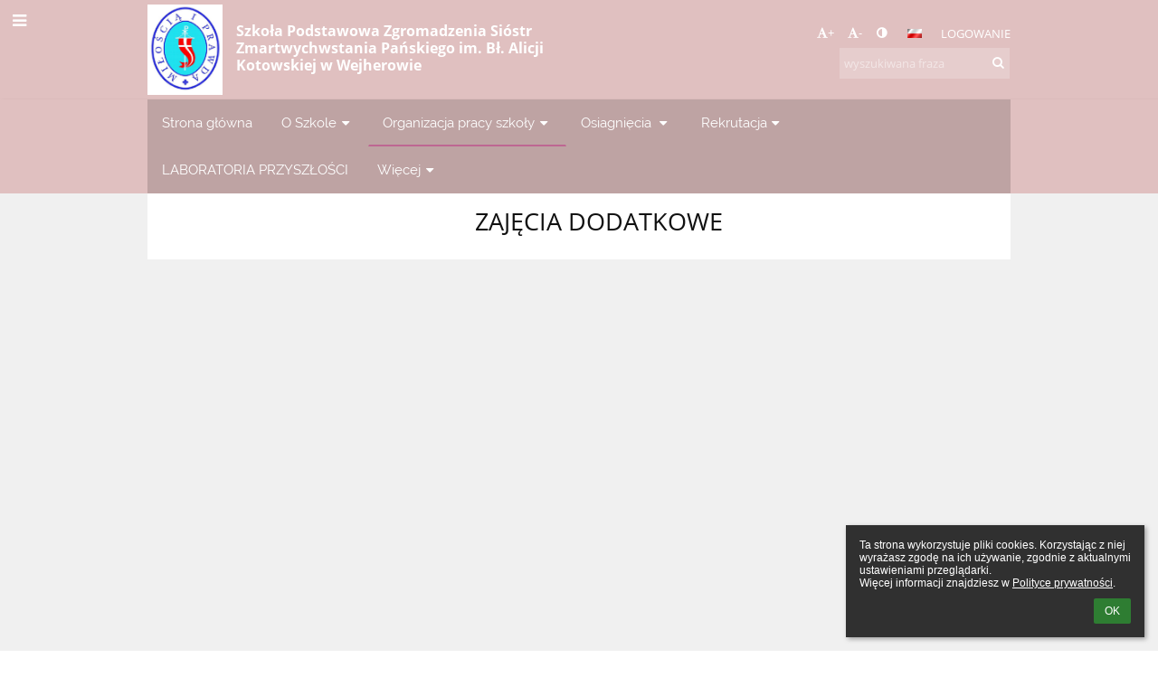

--- FILE ---
content_type: text/html; charset=utf-8
request_url: https://szkolazmartwychwstanek.edupage.org/a/zajecia-dodatkowe
body_size: 10188
content:
<!DOCTYPE html>		
			<!--[if lte IE 8]>              <html class="ie8 no-js" lang="pl">     <![endif]-->
			<!--[if IE 9]>					<html class="ie9 no-js" lang="pl">     <![endif]-->
			<!--[if (gt IE 9)|!(IE)]><!-->	<html class="not-ie no-js " lang="pl">  <!--<![endif]-->
			<head>				
						<meta http-equiv="content-type" content="text/html; charset=utf-8">
		<link rel="alternate" type="application/rss+xml" title="RSS" href="/rss/news">
		<link rel="shortcut icon" href="/global/pics/favicon.ico">
		<title>Zajęcia&nbsp;dodatkowe - Tekstowa podstrona | Szkoła Podstawowa Zgromadzenia Sióstr Zmartwychwstania Pańskiego im. bł. Alicji Kotowskiej w Wejherowie</title>		
										
				<!-- @edupage71  szkolazmartwychwstanek-->
				
				<link rel="stylesheet" href="/global/pics/css/font-awesome.min.css?v=2e1ba4">
				<link rel="stylesheet" type="text/css" href="/global/pics/css/jquery-ui-1.12.1.css?v=77ad17" />
				<link rel="stylesheet" type="text/css" href="/global/pics/css/edupageDefault.css?v=58f8af"/>	
											
				<script type="text/javascript" src="/global/pics/js/jquery/jquery-3.7.1.min.js?v=20130325"></script>							
			<script type="text/javascript" src="/global/pics/js/jquery/jquery-migrate-3.5.0.min.js?v=20130325"></script>
							<script type="text/javascript" src="/global/pics/js/jquery/jquery-ui-1.12.1.min.js"></script>					<script type="text/javascript" src="/langs/pics/js/lang_pl.js?v=3dd838"></script>
					
				<script src="/global/pics/js/edubarUtils.js?v=af3be9" type="text/javascript"></script>	
										
						<meta name="viewport" content="width=device-width" />
		<meta name="referrer" content="origin">
		<link rel="stylesheet" href="/skin/pics/css/layoutDefault.css?v=c791e6"><link rel="stylesheet" href="/elearn/pics/skin/css/text11_0.css?v=93e3e2" id="cssFor_text11"><link rel="stylesheet" href="/elearn/pics/skin/css/skin.css?v=0803cf" id="cssFor_skin"><style type="text/css" id="mainCssStyle">
				</style>
		
		<script type="text/javascript" src="/skin/pics/js/skinResponsiveScripts.js?v=8a5495"></script><link href="/global/pics/gfonts/Open_Sans/font.css?v=609110" type="text/css" rel="stylesheet"/><link href="/global/pics/gfonts/Raleway/font.css?v=b889dc" type="text/css" rel="stylesheet"/><link href="/global/pics/gfonts/Roboto/font.css?v=b9f210" type="text/css" rel="stylesheet"/>		<style type="text/css">
			.g_skincolors .asc-dt th, .g_skincolors .asc-dt th a {
				background-color: #a02060;
				color: #111111;
			}
			.g_skincolors .asc-dt table tr.rec:nth-child(even) {
				background-color: #ffebf5;
				color: #111111;
			}
			
			.g_skincolors .asc-dt table tr.rec:nth-child(odd) {
				background-color: #ffd7eb;
				color: #111111;
			}
			.g_skincolors table.asc-timetable caption {
				color: #111111;
			}
		</style>
		<link rel="stylesheet" type="text/css" href="/global/pics/css/asc.css?dummy=69780e"><link rel="stylesheet" type="text/css" href="/agenda/pics/css/agenda.css?dummy=8c075d">		<script type="text/javascript">
		if (!String.prototype.includes) {
			document.write('<script type="text/javascript" src="/asc/pics/old-browser-polyfill.js?dummy=d6dcf3"><'+'/script>');
		}
		var ASC=ASC||{};ASC.req_props={"edupage":"szkolazmartwychwstanek","lang":"pl","school_name":"Szkoła Podstawowa Zgromadzenia Sióstr Zmartwychwstania Pańskiego im. bł. Alicji Kotowskiej w Wejherowie","school_country":"pl","school_state":"","schoolyear_turnover":"08-01","year_auto":2025,"year_auto_date":"2026-01-21",
"custom_turnover":[],"firstDayOfWeek":1,
"weekendDays":[0,
6],"timezone":"Europe/Warsaw","sort_name_col":"LSF",
"dtFormats":{"date":"dd.mm.yy","time":"24"},"jsmodulemode":"bundled","loggedUser":"",
"loggedUserRights":[]};ASC.bundle_v="9a7592";ASC.edupage="szkolazmartwychwstanek";
ASC.server="edupage71";
ASC.school_name="Szkoła Podstawowa Zgromadzenia Sióstr Zmartwychwstania Pańskiego im. bł. Alicji Kotowskiej w Wejherowie";
ASC.lang="pl";
ASC.school_country="pl";
ASC.schoolyear_turnover="08-01";
ASC.sort_name_col="LSF";
ASC.browser="chrome";
ASC.gsechash="00000000";
ASC.firstDayOfWeek=1;
ASC.rtl=function(ltr, rtl){return ltr;};ASC.timezone_isWeekend_day=function(d) {switch(d){case 0:return true;case 6:return true;}return false;};ASC.timezone_firstDayOfWeek=function(){return 1;};		</script>		
					<script type="text/javascript" src="/global/pics/js/bundles/bundle_main.min.js?dummy=14a8ae"></script>
					<script type="text/javascript">
				$j.holdReady(true);
				ASC.requireAsync('/asc/edurequest.js').then(function(){$j.holdReady(false)});
			</script>
									
			</head>		
			<body id="docbody" class="   " data-isLoginSkin="0" data-m="text/text11">
			<div class="topDiv"><div class="edubarMainSkin nowmaxL"><div class="skgd composite sgmain" data-sgid="skin_main" id="skin_main"  data-templateid="skin" data-randid="skin_main-39315">			<ul class="skip-links">
									<li><a href="#skin_FixedHeader_1">Górne menu</a></li>
													<li><a href="#skin_PageContent_2">Zawartość</a></li>
													<li><a href="#skin_Login_2">Logowanie</a></li>
													<li><a href="#skin_LegalInfo_2">Stopka</a></li>
						
			</ul>
			<div class="skgd composite" data-sgid="skin_Div_1" id="skin_Div_1" ><div class="skgd composite" data-sgid="skin_Div_2" id="skin_Div_2" ><div class="skgd composite skgdContainer" data-sgid="skin_Container_2" id="skin_Container_2" ><section class="skgd composite skgdSection visualEdit inlineEditable sgsp" data-sgid="skin_Section_1" id="skin_Section_1" ><ul class="skgd composite fbox responsive" data-sgid="skin_BoxF_1" id="skin_BoxF_1" ><li style="flex:auto 1 1;"  class="compositeInner"><div class="skgd composite" data-sgid="skin_Div_3" id="skin_Div_3" ><a class="skgd composite ihoverable" data-sgid="skin_Link_1" id="skin_Link_1"  href="/"><ul class="skgd composite fbox responsive" data-sgid="skin_BoxF_2" id="skin_BoxF_2" ><li style="flex:auto 0 0;"  class="compositeInner"><img class="skgd skgdLogoImg" data-sgid="skin_Logo_1" id="skin_Logo_1"  src="//cloudt.edupage.org/cloud?z%3APByj4g8DFMSNAQ7LF%2B%2BMS6I9qazce6pEg32DUnO5QO%2BZLBVyNyZ9wb3WnLda9qQjElp55%2B8Olg96RIasj8nd6KBk%2BSQYIZSJMO8n9Z6meyesz0DgIirAislMkLaCweKI" alt="Strona domowa" onerror="this.style.display='none'"></li><li style="flex:auto 1 1;"  class="compositeInner"><div class="skgd composite" data-sgid="skin_Div_4" id="skin_Div_4" ><span class="skgd skgdLogoText" data-sgid="skin_LogoText_1" id="skin_LogoText_1" ><span style="font-size:67%;line-height: 120%;display:inline-block;">Szkoła Podstawowa Zgromadzenia Sióstr Zmartwychwstania Pańskiego im. Bł. Alicji Kotowskiej w Wejherowie</span></span></div></li></ul></a></div></li><li style="flex:200px  1 1;"  class="compositeInner"><div class="skgd composite" data-sgid="skin_Div_5" id="skin_Div_5" ><div class="skgd composite" data-sgid="skin_Div_6" id="skin_Div_6" ><div class="skgd skgdLangChooser" data-sgid="skin_LangChooser_1" id="skin_LangChooser_1" >		
			<a title="Wybór języka: Polski (Polish)" class="selectedLang langChooserMenuBtn" role="button" tabindex="0" data-langs="[{&quot;id&quot;:&quot;pl&quot;,&quot;name&quot;:&quot;Polski (Polish)&quot;,&quot;icon&quot;:&quot;\/langs\/pics\/pl.gif?v=3&quot;,&quot;url&quot;:&quot;\/?lang=pl&quot;},{&quot;id&quot;:&quot;en&quot;,&quot;name&quot;:&quot;English&quot;,&quot;icon&quot;:&quot;\/langs\/pics\/en.gif?v=3&quot;,&quot;url&quot;:&quot;\/?lang=en&quot;},{&quot;id&quot;:&quot;de&quot;,&quot;name&quot;:&quot;Deutsch&quot;,&quot;icon&quot;:&quot;\/langs\/pics\/de.gif?v=3&quot;,&quot;url&quot;:&quot;\/?lang=de&quot;},{&quot;id&quot;:&quot;es&quot;,&quot;name&quot;:&quot;Spanish&quot;,&quot;icon&quot;:&quot;\/langs\/pics\/es.gif?v=3&quot;,&quot;url&quot;:&quot;\/?lang=es&quot;}]">
				<span style="background: url('//static.edupage.org/langs/pics/flags.png?v=830941') -48px -100px no-repeat;">
				</span>
				<span class="skgd-eyes-hidden">Polski (Polish)</span>
			</a>
							<div class="skgdMainFontSizes">
					<a class="skgdChangeFontSize" data-change="1" title="Zwiększ rozmiar tekstu" tabindex="0" role="button"><i class="fa  fa-font" aria-label="Zwiększ rozmiar tekstu"></i>+</a>
					<a class="skgdChangeFontSize" data-change="-1" title="Zmniejsz rozmiar tekstu" tabindex="0" role="button"><i class="fa  fa-font" aria-label="Zmniejsz rozmiar tekstu"></i>-</a>

					<a class="skgdChangeFontSize" data-change="contrast" title="Zwiększenie kontrastu" tabindex="0" role="button"><i class="fa fa-adjust" aria-label="Zwiększenie kontrastu"></i></a>
				</div>
				</div><a class="skgd composite ihoverable" data-sgid="skin_Link_2" id="skin_Link_2"  href="/login/">Logowanie</a></div><div class="skgd skgdSearchbox" data-sgid="skin_Searchbox_1" id="skin_Searchbox_1" >		<form action="//szkolazmartwychwstanek.edupage.org/search/" method="get">
			<input type="text" name="q" value="" class="skgdSearchInput" placeholder="wyszukiwana fraza" title="wyszukiwana fraza" aria-label="wyszukiwana fraza"><button type="submit" class="skgdSearchButton" title="Szukaj"><i class="fa fa-fw fa-search" aria-label="Szukaj"></i></button>
				<input type="hidden" name="cx" value="007363575946410195037:6gnn9e1l7ae">
    <input type="hidden" name="cof" value="FORID:11">
    		</form>
		</div></div></li></ul></section></div></div><ul class="skgd composite" data-sgid="skin_BoxV_1" id="skin_BoxV_1" ><li class="compositeInner"><header class="skgd composite skgdFixedHeader fixedRight" data-sgid="skin_FixedHeader_1" id="skin_FixedHeader_1" ><div class="skgd composite skgdContainer" data-sgid="skin_Container_3" id="skin_Container_3" ><section class="skgd composite skgdSection visualEdit inlineEditable sgsp" data-sgid="skin_Section_4" id="skin_Section_4" ><div class="skgd composite" data-sgid="skin_Div_7" id="skin_Div_7" ><a class="skgd composite ihoverable" data-sgid="skin_Link_5" id="skin_Link_5"  href="/"><ul class="skgd composite fbox responsive" data-sgid="skin_BoxF_3" id="skin_BoxF_3" ><li style="flex:auto 0 0;"  class="compositeInner"><img class="skgd skgdLogoImg" data-sgid="skin_Logo_2" id="skin_Logo_2"  src="//cloudt.edupage.org/cloud?z%3APByj4g8DFMSNAQ7LF%2B%2BMS6I9qazce6pEg32DUnO5QO%2BZLBVyNyZ9wb3WnLda9qQjElp55%2B8Olg96RIasj8nd6KBk%2BSQYIZSJMO8n9Z6meyesz0DgIirAislMkLaCweKI" alt="Strona domowa" onerror="this.style.display='none'"></li><li style="flex:auto 1 1;"  class="compositeInner"><div class="skgd composite" data-sgid="skin_Div_8" id="skin_Div_8" ><span class="skgd skgdLogoText" data-sgid="skin_LogoText_2" id="skin_LogoText_2" ><span style="font-size:100%;line-height: 120%;display:inline-block;">Szkoła Podstawowa Zgromadzenia Sióstr Zmartwychwstania Pańskiego im. Bł. Alicji Kotowskiej w Wejherowie</span></span></div></li></ul></a></div><nav class="skgd menub horizontal side-menu-left" data-sgid="skin_MenuB_1" id="skin_MenuB_1" ><div class="skgdMiniMenu"><ul class="level0"><li class="skgdMenuItem skgdTopMenuItem skgdMiniMenuItem"><a class="skgdMenuItemLink skgdMiniMenuLink" aria-label="Pokaż menu" role="button" title="Pokaż menu" tabindex="0"><i class="fa fa-bars fa-fw" aria-hidden="true"></i></a></li></ul></div><a class="skgdSideMenuOpenBtn" aria-label="Pokaż menu" title="Pokaż menu" tabindex="0"  role="button"><i class="fa fa-bars fa-fw" aria-hidden="true"></i></a><ul class="level0 skgdFullMenu"><li class="skgdMenuItem skgdTopMenuItem"><a class="skgdMenuItemLink"  tabindex="0" role="button" href="/?">Strona główna</a></li><li class="skgdMenuItem skgdTopMenuItem hasSubmenu"><a class="skgdMenuItemLink"  tabindex="0" role="button" aria-expanded="false" aria-controls="skin_MenuB_1_sm1" >O Szkole<i class="fa fa-caret-down fa-fw" aria-label="This item has submenu" role="img"></i></a><div class="skgdSubmenuDiv skgdSubmenuDiv2" id="skin_MenuB_1_sm1"><div class="submenuContent withImage modCount3"><ul class="level1 modCount3"><li class="skgdSubmenuItem"><a class="skgdSubmenuItemLink skgdSubmenuTitle " role="button"><span class="fn">Organy i kadra szkoły</span></a><ul class="level2 modCount2"><li class="skgdSubmenuItem"><a class="skgdSubmenuItemLink withIcon" href="/a/dyrekcja-szkoly"><i class="fa fa-caret-right fa-fw" aria-hidden="true" role="img"></i><span class="fn">Dyrekcja Szkoły</span></a></li><li class="skgdSubmenuItem"><a class="skgdSubmenuItemLink withIcon" href="/a/kadra-szkoly"><i class="fa fa-caret-right fa-fw" aria-hidden="true" role="img"></i><span class="fn">Kadra Szkoły</span></a></li></ul></li><li class="skgdSubmenuItem"><a class="skgdSubmenuItemLink skgdSubmenuTitle " role="button"><span class="fn">Poznaj naszą Szkołę</span></a><ul class="level2 modCount3"><li class="skgdSubmenuItem"><a class="skgdSubmenuItemLink withIcon" href="/a/historia-szkoly"><i class="fa fa-caret-right fa-fw" aria-hidden="true" role="img"></i><span class="fn">Historia Szkoły</span></a></li><li class="skgdSubmenuItem"><a class="skgdSubmenuItemLink withIcon" href="https://view.genial.ly/603d0a11356d250d0d7c1419/interactive-content-spacer-po-szkole?fbclid=IwAR36fR_H7XB361ohVxi_EiuHu_e1jj5-5rk6r0YxbqzrMnw6ttoguCFUz7c" target="_blank"><i class="fa fa-caret-right fa-fw" aria-hidden="true" role="img"></i><span class="fn">Wirtualny &quot;spacer po szkole&quot;</span></a></li><li class="skgdSubmenuItem"><a class="skgdSubmenuItemLink withIcon" href="https://view.genial.ly/602ae097b117400d261e7721/interactive-content-dzien-otwarty-sp-siostr-zmartwychwstanek-w-wejherowie?fbclid=IwAR0yuOpioxb9huNZffUDTJgd-BWXDJPdhPZc6sv03K-LViNCnz4-c72n3io" target="_blank"><i class="fa fa-caret-right fa-fw" aria-hidden="true" role="img"></i><span class="fn">Plakat interaktywny</span></a></li></ul></li><li class="skgdSubmenuItem"><a class="skgdSubmenuItemLink skgdSubmenuTitle " role="button"><span class="fn">Patron Szkoły</span></a><ul class="level2 modCount4"><li class="skgdSubmenuItem"><a class="skgdSubmenuItemLink withIcon" href="/a/bl-alicja-kotowska"><i class="fa fa-caret-right fa-fw" aria-hidden="true" role="img"></i><span class="fn">Bł. Alicja Kotowska</span></a></li><li class="skgdSubmenuItem"><a class="skgdSubmenuItemLink withIcon" href="/a/hymn-szkoly"><i class="fa fa-caret-right fa-fw" aria-hidden="true" role="img"></i><span class="fn">Hymn szkoły</span></a></li><li class="skgdSubmenuItem"><a class="skgdSubmenuItemLink withIcon" href="/a/izba-pamieci"><i class="fa fa-caret-right fa-fw" aria-hidden="true" role="img"></i><span class="fn">Izba Pamięci</span></a></li><li class="skgdSubmenuItem"><a class="skgdSubmenuItemLink withIcon" href="/a/jubileuszowy-rok-bl-alicji-kotowskiej-cr"><i class="fa fa-caret-right fa-fw" aria-hidden="true" role="img"></i><span class="fn">JUBILEUSZOWY ROK BŁ. ALICJI KOTOWSKIEJ CR</span></a></li></ul></li></ul></div><div class="submenuImage"><img src="/global/pics/skins/slide/thumbs/fill320x320trslide102.jpg" alt="" aria-hidden="true"></div><div style="clear:both"></div></div></li><li class="skgdMenuItem skgdTopMenuItem selected hasSubmenu"><a class="skgdMenuItemLink"  tabindex="0" role="button" aria-expanded="false" aria-controls="skin_MenuB_1_sm2" >Organizacja pracy szkoły<i class="fa fa-caret-down fa-fw" aria-label="This item has submenu" role="img"></i></a><div class="skgdSubmenuDiv skgdSubmenuDiv2" id="skin_MenuB_1_sm2"><div class="submenuContent modCount6"><ul class="level1 modCount6"><li class="skgdSubmenuItem"><a class="skgdSubmenuItemLink skgdSubmenuTitle " role="button"><span class="fn">Rozkład zajęć</span></a><ul class="level2 modCount3"><li class="skgdSubmenuItem"><a class="skgdSubmenuItemLink withIcon" href="/a/rozklad-zajec-1"><i class="fa fa-caret-right fa-fw" aria-hidden="true" role="img"></i><span class="fn">Rozkład zajęć</span></a></li><li class="skgdSubmenuItem selected"><a class="skgdSubmenuItemLink withIcon" href="/a/zajecia-dodatkowe"><i class="fa fa-caret-right fa-fw" aria-hidden="true" role="img"></i><span class="fn">Zajęcia dodatkowe</span></a></li><li class="skgdSubmenuItem"><a class="skgdSubmenuItemLink withIcon" href="/a/dzwonki"><i class="fa fa-caret-right fa-fw" aria-hidden="true" role="img"></i><span class="fn">Dzwonki</span></a></li></ul></li><li class="skgdSubmenuItem"><a class="skgdSubmenuItemLink skgdSubmenuTitle " role="button"><span class="fn">Wydarzenia</span></a><ul class="level2 modCount1"><li class="skgdSubmenuItem"><a class="skgdSubmenuItemLink skgdSubmenuTitle " role="button"><span class="fn">Aktualności</span></a><ul class="level3 modCount4"><li class="skgdSubmenuItem"><a class="skgdSubmenuItemLink withIcon" href="/a/oddzial-przedszkolny"><i class="fa fa-caret-right fa-fw" aria-hidden="true" role="img"></i><span class="fn">Oddział Przedszkolny</span></a></li><li class="skgdSubmenuItem"><a class="skgdSubmenuItemLink withIcon" href="/a/edukacja-wczesnoszkolna"><i class="fa fa-caret-right fa-fw" aria-hidden="true" role="img"></i><span class="fn">Edukacja wczesnoszkolna</span></a></li><li class="skgdSubmenuItem"><a class="skgdSubmenuItemLink withIcon" href="/a/klasy-iv-viii"><i class="fa fa-caret-right fa-fw" aria-hidden="true" role="img"></i><span class="fn">Klasy IV-VIII</span></a></li><li class="skgdSubmenuItem"><a class="skgdSubmenuItemLink withIcon" href="/a/swietlica"><i class="fa fa-caret-right fa-fw" aria-hidden="true" role="img"></i><span class="fn">Świetlica</span></a></li></ul></li></ul></li><li class="skgdSubmenuItem"><a class="skgdSubmenuItemLink skgdSubmenuTitle " role="button"><span class="fn">Wymagania szkolne</span></a><ul class="level2 modCount7"><li class="skgdSubmenuItem"><a class="skgdSubmenuItemLink withIcon" href="/a/wewnatrzszkolny-system-oceniania-1"><i class="fa fa-caret-right fa-fw" aria-hidden="true" role="img"></i><span class="fn">Wewnątrzszkolny system oceniania</span></a></li><li class="skgdSubmenuItem"><a class="skgdSubmenuItemLink withIcon" href="/a/szkolny-program-wychowawczo-profilaktyczny"><i class="fa fa-caret-right fa-fw" aria-hidden="true" role="img"></i><span class="fn">Szkolny program wychowawczo-profilaktyczny</span></a></li><li class="skgdSubmenuItem"><a class="skgdSubmenuItemLink withIcon" href="/a/standardy-ochronyh-maloletnich"><i class="fa fa-caret-right fa-fw" aria-hidden="true" role="img"></i><span class="fn">Standardy ochronyh małoletnich</span></a></li><li class="skgdSubmenuItem"><a class="skgdSubmenuItemLink withIcon" href="/a/procedury-1"><i class="fa fa-caret-right fa-fw" aria-hidden="true" role="img"></i><span class="fn">Procedury</span></a></li><li class="skgdSubmenuItem"><a class="skgdSubmenuItemLink withIcon" href="/a/egzamin-osmoklasisty"><i class="fa fa-caret-right fa-fw" aria-hidden="true" role="img"></i><span class="fn">Egzamin ósmoklasisty</span></a></li><li class="skgdSubmenuItem"><a class="skgdSubmenuItemLink withIcon" href="/a/stroj-szkolny"><i class="fa fa-caret-right fa-fw" aria-hidden="true" role="img"></i><span class="fn">Strój szkolny</span></a></li><li class="skgdSubmenuItem"><a class="skgdSubmenuItemLink withIcon" href="/a/podreczniki"><i class="fa fa-caret-right fa-fw" aria-hidden="true" role="img"></i><span class="fn">Podręczniki</span></a></li></ul></li><li class="skgdSubmenuItem"><a class="skgdSubmenuItemLink skgdSubmenuTitle " role="button"><span class="fn">Pomoc i opieka</span></a><ul class="level2 modCount6"><li class="skgdSubmenuItem"><a class="skgdSubmenuItemLink withIcon" href="/a/pedagog"><i class="fa fa-caret-right fa-fw" aria-hidden="true" role="img"></i><span class="fn">Pedagog</span></a></li><li class="skgdSubmenuItem"><a class="skgdSubmenuItemLink withIcon" href="/a/psycholog"><i class="fa fa-caret-right fa-fw" aria-hidden="true" role="img"></i><span class="fn">Psycholog</span></a></li><li class="skgdSubmenuItem"><a class="skgdSubmenuItemLink withIcon" href="/a/logopeda"><i class="fa fa-caret-right fa-fw" aria-hidden="true" role="img"></i><span class="fn">Logopeda</span></a></li><li class="skgdSubmenuItem"><a class="skgdSubmenuItemLink withIcon" href="/a/biblioteka"><i class="fa fa-caret-right fa-fw" aria-hidden="true" role="img"></i><span class="fn">Biblioteka</span></a></li><li class="skgdSubmenuItem"><a class="skgdSubmenuItemLink withIcon" href="/a/swietlica-1"><i class="fa fa-caret-right fa-fw" aria-hidden="true" role="img"></i><span class="fn">Świetlica</span></a></li><li class="skgdSubmenuItem"><a class="skgdSubmenuItemLink withIcon" href="/a/medycyna-szkolna"><i class="fa fa-caret-right fa-fw" aria-hidden="true" role="img"></i><span class="fn">Medycyna szkolna</span></a></li></ul></li><li class="skgdSubmenuItem"><a class="skgdSubmenuItemLink skgdSubmenuTitle " role="button"><span class="fn">Kalendarium</span></a><ul class="level2 modCount1"><li class="skgdSubmenuItem"><a class="skgdSubmenuItemLink withIcon" href="/a/harmonogram-na-rok-szkolny"><i class="fa fa-caret-right fa-fw" aria-hidden="true" role="img"></i><span class="fn">Harmonogram na rok szkolny</span></a></li></ul></li><li class="skgdSubmenuItem"><a class="skgdSubmenuItemLink skgdSubmenuTitle " role="button"><span class="fn">Opłaty</span></a><ul class="level2 modCount2"><li class="skgdSubmenuItem"><a class="skgdSubmenuItemLink withIcon" href="/a/czesne"><i class="fa fa-caret-right fa-fw" aria-hidden="true" role="img"></i><span class="fn">Czesne</span></a></li><li class="skgdSubmenuItem"><a class="skgdSubmenuItemLink withIcon" href="/a/obiady"><i class="fa fa-caret-right fa-fw" aria-hidden="true" role="img"></i><span class="fn">Obiady</span></a></li></ul></li></ul></div><div style="clear:both"></div></div></li><li class="skgdMenuItem skgdTopMenuItem hasSubmenu"><a class="skgdMenuItemLink"  tabindex="0" role="button" aria-expanded="false" aria-controls="skin_MenuB_1_sm3" >Osiagnięcia <i class="fa fa-caret-down fa-fw" aria-label="This item has submenu" role="img"></i></a><div class="skgdSubmenuDiv skgdSubmenuDiv2" id="skin_MenuB_1_sm3"><div class="submenuContent withImage modCount8"><ul class="level1 modCount8"><li class="skgdSubmenuItem"><a class="skgdSubmenuItemLink withIcon" href="/a/konkursy-humanistyczne"><i class="fa fa-caret-right fa-fw" aria-hidden="true" role="img"></i><span class="fn">Konkursy humanistyczne</span></a></li><li class="skgdSubmenuItem"><a class="skgdSubmenuItemLink withIcon" href="/a/konkursy-matematyczne"><i class="fa fa-caret-right fa-fw" aria-hidden="true" role="img"></i><span class="fn">Konkursy matematyczne</span></a></li><li class="skgdSubmenuItem"><a class="skgdSubmenuItemLink withIcon" href="/a/konkursy-jezykowe"><i class="fa fa-caret-right fa-fw" aria-hidden="true" role="img"></i><span class="fn">Konkursy językowe</span></a></li><li class="skgdSubmenuItem"><a class="skgdSubmenuItemLink withIcon" href="/a/konkursy-artystyczne"><i class="fa fa-caret-right fa-fw" aria-hidden="true" role="img"></i><span class="fn">Konkursy artystyczne</span></a></li><li class="skgdSubmenuItem"><a class="skgdSubmenuItemLink withIcon" href="/a/konkursy-sportowe"><i class="fa fa-caret-right fa-fw" aria-hidden="true" role="img"></i><span class="fn">Konkursy sportowe </span></a></li><li class="skgdSubmenuItem"><a class="skgdSubmenuItemLink withIcon" href="/a/konkursy-klas-i-iii"><i class="fa fa-caret-right fa-fw" aria-hidden="true" role="img"></i><span class="fn">Konkursy klas I-III</span></a></li><li class="skgdSubmenuItem"><a class="skgdSubmenuItemLink withIcon" href="/a/zdolni-z-pomorza"><i class="fa fa-caret-right fa-fw" aria-hidden="true" role="img"></i><span class="fn">Zdolni z Pomorza</span></a></li><li class="skgdSubmenuItem"><a class="skgdSubmenuItemLink withIcon" href="/a/szkolny-chor-wiolinki"><i class="fa fa-caret-right fa-fw" aria-hidden="true" role="img"></i><span class="fn">Szkolny Chór &quot;Wiolinki&quot;</span></a></li></ul></div><div class="submenuImage"><img src="/global/pics/skins/slide/thumbs/fill320x320trslide101.jpg" alt="" aria-hidden="true"></div><div style="clear:both"></div></div></li><li class="skgdMenuItem skgdTopMenuItem hasSubmenu"><a class="skgdMenuItemLink"  tabindex="0" role="button" aria-expanded="false" aria-controls="skin_MenuB_1_sm4" >Rekrutacja<i class="fa fa-caret-down fa-fw" aria-label="This item has submenu" role="img"></i></a><div class="skgdSubmenuDiv skgdSubmenuDiv2" id="skin_MenuB_1_sm4"><div class="submenuContent withImage modCount3"><ul class="level1 modCount3"><li class="skgdSubmenuItem"><a class="skgdSubmenuItemLink withIcon" href="/a/informacja"><i class="fa fa-caret-right fa-fw" aria-hidden="true" role="img"></i><span class="fn">Informacja</span></a></li><li class="skgdSubmenuItem"><a class="skgdSubmenuItemLink withIcon" href="/a/dokumenty"><i class="fa fa-caret-right fa-fw" aria-hidden="true" role="img"></i><span class="fn">Dokumenty</span></a></li><li class="skgdSubmenuItem"><a class="skgdSubmenuItemLink withIcon" href="/a/harmonogram"><i class="fa fa-caret-right fa-fw" aria-hidden="true" role="img"></i><span class="fn">Harmonogram</span></a></li></ul></div><div class="submenuImage"><img src="/global/pics/skins/slide/thumbs/fill320x320trslide102.jpg" alt="" aria-hidden="true"></div><div style="clear:both"></div></div></li><li class="skgdMenuItem skgdTopMenuItem"><a class="skgdMenuItemLink"  tabindex="0" role="button" href="/a/laboratoria-przyszlosci">LABORATORIA PRZYSZŁOŚCI</a></li><li class="skgdMenuItem skgdTopMenuItem hasSubmenu"><a class="skgdMenuItemLink"  tabindex="0" role="button" aria-expanded="false" aria-controls="skin_MenuB_1_sm6" >Więcej<i class="fa fa-caret-down fa-fw" aria-label="This item has submenu" role="img"></i></a><div class="skgdSubmenuDiv skgdSubmenuDiv2" id="skin_MenuB_1_sm6"><div class="submenuContent withImage modCount3"><ul class="level1 modCount3"><li class="skgdSubmenuItem"><a class="skgdSubmenuItemLink skgdSubmenuTitle " role="button"><span class="fn">COVID</span></a><ul class="level2 modCount3"><li class="skgdSubmenuItem"><a class="skgdSubmenuItemLink withIcon" href="/a/zarzadzenie-dyrektora-szkoly"><i class="fa fa-caret-right fa-fw" aria-hidden="true" role="img"></i><span class="fn">Zarządzenie Dyrektora Szkoły</span></a></li><li class="skgdSubmenuItem"><a class="skgdSubmenuItemLink withIcon" href="https://www.gov.pl/web/edukacja-i-nauka/wytyczne-mein-mz-i-gis-dla-szkol-podstawowych-i-ponadpodstawowych-obowiazujace-od-1-wrzesnia-2021-r" target="_blank"><i class="fa fa-caret-right fa-fw" aria-hidden="true" role="img"></i><span class="fn">Wytyczne MEiN, MZ, GIS</span></a></li><li class="skgdSubmenuItem"><a class="skgdSubmenuItemLink withIcon" href="https://www.gov.pl/web/edukacja-i-nauka/szczepienia-uczniow-w-wieku-12-18-lat--informacje-dla-szkol-i-placowek" target="_blank"><i class="fa fa-caret-right fa-fw" aria-hidden="true" role="img"></i><span class="fn">Szczepienia uczniów w wieku 12-18 lat</span></a></li></ul></li><li class="skgdSubmenuItem"><a class="skgdSubmenuItemLink withIcon" href="/contact/"><i class="fa fa-caret-right fa-fw" aria-hidden="true" role="img"></i><span class="fn">Kontakt</span></a></li><li class="skgdSubmenuItem"><a class="skgdSubmenuItemLink skgdSubmenuTitle " role="button"><span class="fn">Stowarzyszenie</span></a><ul class="level2 modCount5"><li class="skgdSubmenuItem"><a class="skgdSubmenuItemLink withIcon" href="/a/o-nas"><i class="fa fa-caret-right fa-fw" aria-hidden="true" role="img"></i><span class="fn">O nas</span></a></li><li class="skgdSubmenuItem"><a class="skgdSubmenuItemLink withIcon" href="/a/statut"><i class="fa fa-caret-right fa-fw" aria-hidden="true" role="img"></i><span class="fn">Statut</span></a></li><li class="skgdSubmenuItem"><a class="skgdSubmenuItemLink withIcon" href="/a/aktualnosci-1"><i class="fa fa-caret-right fa-fw" aria-hidden="true" role="img"></i><span class="fn">Aktualności</span></a></li><li class="skgdSubmenuItem"><a class="skgdSubmenuItemLink withIcon" href="/a/wspieraj-nas"><i class="fa fa-caret-right fa-fw" aria-hidden="true" role="img"></i><span class="fn">Wspieraj nas</span></a></li><li class="skgdSubmenuItem"><a class="skgdSubmenuItemLink withIcon" href="/a/kontakt-1"><i class="fa fa-caret-right fa-fw" aria-hidden="true" role="img"></i><span class="fn">Kontakt</span></a></li></ul></li></ul></div><div class="submenuImage"><img src="/global/pics/skins/slide/thumbs/fill320x320trslide101.jpg" alt="" aria-hidden="true"></div><div style="clear:both"></div></div></li></ul>		<script type="text/javascript">
			$j('#skin_MenuB_1').responsiveMenuSkinGadget({"editable":false});
		</script></nav></section></div></header></li></ul></div><div class="skgd composite" data-sgid="skin_Div_20" id="skin_Div_20" ><div class="skgd composite skgdContainer" data-sgid="skin_Container_7" id="skin_Container_7" ><header class="skgd composite skgdModHeader skgdModHeaderHidden" data-sgid="skin_ModuleHeader_2" id="skin_ModuleHeader_2" ></header><div class="skgd" data-sgid="skin_PageContent_2" id="skin_PageContent_2" ><main class="skgd composite sgmain maing sgspte" data-sgid="text11_main" id="text11_main"  data-templateid="text11" data-randid="text11_main-91227"><h1 class="skgdMainHeading">Zajęcia dodatkowe</h1><ul class="skgd composite" data-sgid="text11_BoxV_1" id="text11_BoxV_1" ><li class="compositeInner"><header class="skgd composite skgdModHeader" data-sgid="text11_ModuleHeader_1" id="text11_ModuleHeader_1" ><ul class="skgd composite sgbox sgsp skgdSectionGroup skgdListH1 responsive" data-sgid="text11_SectionGroup_1" id="text11_SectionGroup_1" ><li class="compositeInner skgdListLi" style=""><section class="skgd composite skgdSection visualEdit inlineEditable sgsp" data-sgid="text11_Section_1" id="text11_Section_1" ><div class="skgd composite skgdSkb skb_skin0" data-sgid="text11_StyledBox_6" id="text11_StyledBox_6" ><ul class="skgd composite hbox responsive valign-top" data-sgid="text11_BoxH_1" id="text11_BoxH_1" ><li style="width:37.50%;"  class="compositeInner"><ul class="skgd composite" data-sgid="text11_BoxV_4" id="text11_BoxV_4" ><li class="compositeInner"><img class="skgd" data-sgid="text11_Image_1" id="text11_Image_1"  src="/global/pics/skins/slide1900/thumbs/fill640x640trslide10.jpg" alt=""></li></ul></li><li style="width:62.50%;"  class="compositeInner"><ul class="skgd composite" data-sgid="text11_BoxV_5" id="text11_BoxV_5" ><li class="compositeInner"><h2 class="skgd inlineEditable" data-sgid="text11_Heading_3" id="text11_Heading_3" >ZAJĘCIA DODATKOWE</h2></li><li class="compositeInner"><div class="skgd plainText plainTextErte" data-sgid="text11_Html_2" id="text11_Html_2" ><div class="erte erte-main" data-id="rtew1"><div class="erte erte-section" data-id="rtew2"><div class="erte-section-inner"><div class="erte erte-columns" data-id="rtew3"><div class="erte erte-col erte-cell" data-id="rtew4"><div class="erte erte-text erte-content erte-text-empty" data-id="rtew5"><div class="erte-text-inner"></div></div></div></div><div class="erte erte-columns" data-id="rtew6"><div class="erte erte-col erte-cell" data-id="rtew7"><div class="erte erte-photos erte-content" data-id="rtew8"></div></div></div><div class="erte erte-columns" data-id="rtew9"><div class="erte erte-col erte-cell" data-id="rtew10"><div class="erte erte-text erte-content erte-text-empty" data-id="rtew11"><div class="erte-text-inner"></div></div></div></div></div></div></div></div></li></ul></li></ul></div></section></li></ul></header></li><li class="compositeInner"><section class="skgd composite skgdSubpageContent" data-sgid="text11_SubpageContent_1" id="text11_SubpageContent_1" ><ul class="skgd composite sgbox sgsp skgdSectionGroup skgdListH1 responsive" data-sgid="text11_SectionGroup_2" id="text11_SectionGroup_2" ></ul></section></li></ul></main>		<script type="text/javascript">			
			$j(document).ready(function($) {
				var accepted = localStorage.getItem('euCookieAccepted') || sessionStorage.getItem('euCookieAccepted');
				if (!accepted) {
					var s = '';
					s += '<div class="eu-cookie-panel" style="white-space:pre-wrap">';
						s += ls(7818);
						s += '<div style="text-align: right;margin-top: 10px;">';						
							s += '<a class="flat-button flat-button-greend eu-cookie-closeBtn" tabindex="0" role="button">'+lset(1573)+'</a>';
						s += '</div>';
					s += '</div>';
					var elem = $(s).prependTo($('body'));
					
					elem.find('.eu-cookie-closeBtn').click(function() {
						localStorage.setItem('euCookieAccepted','1');
						sessionStorage.setItem('euCookieAccepted','1');
						elem.fadeOut('fast',function() {
							elem.remove();
						});
					}).on('keypress', function(e) {
						if (e.which == 13) {
							$(this).click();
							return false;
						}
					})
				}
				
			});
		</script>
		</div></div></div><div class="skgd composite" data-sgid="skin_Div_21" id="skin_Div_21" ><div class="skgd composite skgdContainer" data-sgid="skin_Container_1" id="skin_Container_1" ><ul class="skgd composite sgbox sgsp skgdSectionGroup skgdListH skgdListHGap skgdListCols3 responsive" data-sgid="skin_SectionGroup_1" id="skin_SectionGroup_1" ><li class="compositeInner skgdListLi" style="padding-right:1em;padding-bottom:1em;"><section class="skgd composite skgdSection visualEdit inlineEditable sgsp" data-sgid="skin_Section_2" id="skin_Section_2" ><ul class="skgd composite" data-sgid="skin_BoxV_3" id="skin_BoxV_3" ><li class="compositeInner"><h3 class="skgd inlineEditable" data-sgid="skin_Heading_1" id="skin_Heading_1" >Linki</h3></li><li class="compositeInner"><ul class="skgd composite skgdList responsive skgd-fa-ul" data-sgid="skin_LegalInfo_2" id="skin_LegalInfo_2" ><li class="skgd skgdli-skin_ListItem_5-skin_ListItem_5 composite skgdLi skgd-fa-li fa-envelope" data-sgid="skin_ListItem_5-b6589fc6ab0dc82cf12099d1c2d40ab994e8410c" id="skin_ListItem_5-b6589fc6ab0dc82cf12099d1c2d40ab994e8410c"  data-listItemId="0"><a class="skgd skgdli-skin_ListItem_5-skin_Link_3 composite ihoverable" data-sgid="skin_Link_3-b6589fc6ab0dc82cf12099d1c2d40ab994e8410c" id="skin_Link_3-b6589fc6ab0dc82cf12099d1c2d40ab994e8410c"  href="mailto:szkola.podstawowa.cr@wp.pl" title="Webmaster">Webmaster</a></li><li class="skgd skgdli-skin_ListItem_5-skin_ListItem_5 composite skgdLi skgd-fa-li fa-envelope" data-sgid="skin_ListItem_5-356a192b7913b04c54574d18c28d46e6395428ab" id="skin_ListItem_5-356a192b7913b04c54574d18c28d46e6395428ab"  data-listItemId="1"><a class="skgd skgdli-skin_ListItem_5-skin_Link_3 composite ihoverable" data-sgid="skin_Link_3-356a192b7913b04c54574d18c28d46e6395428ab" id="skin_Link_3-356a192b7913b04c54574d18c28d46e6395428ab"  href="mailto:szkola.podstawowa.cr@wp.pl" title="Wsparcie techniczne">Wsparcie techniczne</a></li><li class="skgd skgdli-skin_ListItem_5-skin_ListItem_5 composite skgdLi skgd-fa-li fa-wheelchair" data-sgid="skin_ListItem_5-da4b9237bacccdf19c0760cab7aec4a8359010b0" id="skin_ListItem_5-da4b9237bacccdf19c0760cab7aec4a8359010b0"  data-listItemId="2"><a class="skgd skgdli-skin_ListItem_5-skin_Link_3 composite ihoverable" data-sgid="skin_Link_3-da4b9237bacccdf19c0760cab7aec4a8359010b0" id="skin_Link_3-da4b9237bacccdf19c0760cab7aec4a8359010b0"  href="/privacy/?eqa=cHJpc3R1cG5vc3Q9MQ%3D%3D" title="Deklaracja dostępności">Deklaracja dostępności</a></li><li class="skgd skgdli-skin_ListItem_5-skin_ListItem_5 composite skgdLi skgd-fa-li fa-legal" data-sgid="skin_ListItem_5-77de68daecd823babbb58edb1c8e14d7106e83bb" id="skin_ListItem_5-77de68daecd823babbb58edb1c8e14d7106e83bb"  data-listItemId="3"><a class="skgd skgdli-skin_ListItem_5-skin_Link_3 composite ihoverable" data-sgid="skin_Link_3-77de68daecd823babbb58edb1c8e14d7106e83bb" id="skin_Link_3-77de68daecd823babbb58edb1c8e14d7106e83bb"  href="/privacy/?eqa=cHJhdm5laW5mb3JtYWNpZT0x" title="Informacje prawne">Informacje prawne</a></li><li class="skgd skgdli-skin_ListItem_5-skin_ListItem_5 composite skgdLi skgd-fa-li fa-unlock" data-sgid="skin_ListItem_5-1b6453892473a467d07372d45eb05abc2031647a" id="skin_ListItem_5-1b6453892473a467d07372d45eb05abc2031647a"  data-listItemId="4"><a class="skgd skgdli-skin_ListItem_5-skin_Link_3 composite ihoverable" data-sgid="skin_Link_3-1b6453892473a467d07372d45eb05abc2031647a" id="skin_Link_3-1b6453892473a467d07372d45eb05abc2031647a"  href="/privacy/" title="Polityka prywatności">Polityka prywatności</a></li><li class="skgd skgdli-skin_ListItem_5-skin_ListItem_5 composite skgdLi skgd-fa-li fa-legal" data-sgid="skin_ListItem_5-ac3478d69a3c81fa62e60f5c3696165a4e5e6ac4" id="skin_ListItem_5-ac3478d69a3c81fa62e60f5c3696165a4e5e6ac4"  data-listItemId="5"><a class="skgd skgdli-skin_ListItem_5-skin_Link_3 composite ihoverable" data-sgid="skin_Link_3-ac3478d69a3c81fa62e60f5c3696165a4e5e6ac4" id="skin_Link_3-ac3478d69a3c81fa62e60f5c3696165a4e5e6ac4"  href="/privacy/?eqa=ZXBzbT1pbXByZXN1bQ%3D%3D" title="Metryczka">Metryczka</a></li><li class="skgd skgdli-skin_ListItem_5-skin_ListItem_5 composite skgdLi skgd-fa-li fa-sitemap" data-sgid="skin_ListItem_5-c1dfd96eea8cc2b62785275bca38ac261256e278" id="skin_ListItem_5-c1dfd96eea8cc2b62785275bca38ac261256e278"  data-listItemId="6"><a class="skgd skgdli-skin_ListItem_5-skin_Link_3 composite ihoverable" data-sgid="skin_Link_3-c1dfd96eea8cc2b62785275bca38ac261256e278" id="skin_Link_3-c1dfd96eea8cc2b62785275bca38ac261256e278"  href="/sitemap/" title="Mapa strony">Mapa strony</a></li></ul></li><li class="compositeInner"><ul class="skgd composite skgdList responsive skgd-fa-ul" data-sgid="skin_Links_2" id="skin_Links_2" ><li class="skgd skgdli-skin_ListItem_6-skin_ListItem_6 composite skgdLi skgd-fa-li fa-caret-right" data-sgid="skin_ListItem_6-b6589fc6ab0dc82cf12099d1c2d40ab994e8410c" id="skin_ListItem_6-b6589fc6ab0dc82cf12099d1c2d40ab994e8410c"  data-listItemId="0"><a class="skgd skgdli-skin_ListItem_6-skin_Link_4 composite ihoverable" data-sgid="skin_Link_4-b6589fc6ab0dc82cf12099d1c2d40ab994e8410c" id="skin_Link_4-b6589fc6ab0dc82cf12099d1c2d40ab994e8410c"  href="/about/" title="{#6947}">O nas</a></li><li class="skgd skgdli-skin_ListItem_6-skin_ListItem_6 composite skgdLi skgd-fa-li fa-caret-right" data-sgid="skin_ListItem_6-356a192b7913b04c54574d18c28d46e6395428ab" id="skin_ListItem_6-356a192b7913b04c54574d18c28d46e6395428ab"  data-listItemId="1"><a class="skgd skgdli-skin_ListItem_6-skin_Link_4 composite ihoverable" data-sgid="skin_Link_4-356a192b7913b04c54574d18c28d46e6395428ab" id="skin_Link_4-356a192b7913b04c54574d18c28d46e6395428ab"  href="/contact/" title="{#1082}">Kontakt</a></li><li class="skgd skgdli-skin_ListItem_6-skin_ListItem_6 composite skgdLi skgd-fa-li fa-caret-right" data-sgid="skin_ListItem_6-da4b9237bacccdf19c0760cab7aec4a8359010b0" id="skin_ListItem_6-da4b9237bacccdf19c0760cab7aec4a8359010b0"  data-listItemId="2"><a class="skgd skgdli-skin_ListItem_6-skin_Link_4 composite ihoverable" data-sgid="skin_Link_4-da4b9237bacccdf19c0760cab7aec4a8359010b0" id="skin_Link_4-da4b9237bacccdf19c0760cab7aec4a8359010b0"  href="/news/" title="{#1014}">Aktualności</a></li></ul></li></ul></section></li><li class="compositeInner skgdListLi" style="padding-right:1em;padding-bottom:1em;"><section class="skgd composite skgdSection visualEdit inlineEditable sgsp" data-sgid="skin_Section_3" id="skin_Section_3" ><ul class="skgd composite" data-sgid="skin_BoxV_4" id="skin_BoxV_4" ><li class="compositeInner"><h3 class="skgd inlineEditable" data-sgid="skin_Heading_2" id="skin_Heading_2" >Kontakty</h3></li><li class="compositeInner"><ul class="skgd composite skgdList responsive skgd-fa-ul contact" data-sgid="skin_Contact_2" id="skin_Contact_2" ><li class="skgd skgdli-skin_ListItem_8-skin_ListItem_8 composite skgdLi skgd-fa-li fa-building" data-sgid="skin_ListItem_8-73c2a2b94ffa6b0fabf50b64743576d836169779" id="skin_ListItem_8-73c2a2b94ffa6b0fabf50b64743576d836169779"  data-listItemId="school_name"><div class="skgd skgdli-skin_ListItem_8-skin_Text_2" data-sgid="skin_Text_2-73c2a2b94ffa6b0fabf50b64743576d836169779" id="skin_Text_2-73c2a2b94ffa6b0fabf50b64743576d836169779" >Szkoła Podstawowa Zgromadzenia Sióstr Zmartwychwstania Pańskiego im. bł. Alicji Kotowskiej w Wejherowie</div></li><li class="skgd skgdli-skin_ListItem_8-skin_ListItem_8 composite skgdLi skgd-fa-li fa-envelope" data-sgid="skin_ListItem_8-51e79300bff25fea298af62c43db95eabe2d34a8" id="skin_ListItem_8-51e79300bff25fea298af62c43db95eabe2d34a8"  data-listItemId="school_email"><div class="skgd skgdli-skin_ListItem_8-skin_Text_2" data-sgid="skin_Text_2-51e79300bff25fea298af62c43db95eabe2d34a8" id="skin_Text_2-51e79300bff25fea298af62c43db95eabe2d34a8" ><a href="mailto:szkola.podstawowa.cr@wp.pl">szkola.podstawowa.cr@wp.pl</a></div></li><li class="skgd skgdli-skin_ListItem_8-skin_ListItem_8 composite skgdLi skgd-fa-li fa-envelope" data-sgid="skin_ListItem_8-7b6ecec987a517dd65f650fb6f6b9311ba87008a" id="skin_ListItem_8-7b6ecec987a517dd65f650fb6f6b9311ba87008a"  data-listItemId="webmaster_email"><div class="skgd skgdli-skin_ListItem_8-skin_Text_2" data-sgid="skin_Text_2-7b6ecec987a517dd65f650fb6f6b9311ba87008a" id="skin_Text_2-7b6ecec987a517dd65f650fb6f6b9311ba87008a" ><a href="mailto:szkola.podstawowa.cr@wp.pl">szkola.podstawowa.cr@wp.pl</a></div></li><li class="skgd skgdli-skin_ListItem_8-skin_ListItem_8 composite skgdLi skgd-fa-li fa-phone" data-sgid="skin_ListItem_8-634c8c14f16a81bd83b46b6663c377ace29b6768" id="skin_ListItem_8-634c8c14f16a81bd83b46b6663c377ace29b6768"  data-listItemId="school_phone"><div class="skgd skgdli-skin_ListItem_8-skin_Text_2" data-sgid="skin_Text_2-634c8c14f16a81bd83b46b6663c377ace29b6768" id="skin_Text_2-634c8c14f16a81bd83b46b6663c377ace29b6768" >(58) 6727643</div></li><li class="skgd skgdli-skin_ListItem_8-skin_ListItem_8 composite skgdLi skgd-fa-li fa-map-marker" data-sgid="skin_ListItem_8-cc3ccf6ce5e38d3ac967b813ac6598b068d11219" id="skin_ListItem_8-cc3ccf6ce5e38d3ac967b813ac6598b068d11219"  data-listItemId="school_address"><div class="skgd skgdli-skin_ListItem_8-skin_Text_2" data-sgid="skin_Text_2-cc3ccf6ce5e38d3ac967b813ac6598b068d11219" id="skin_Text_2-cc3ccf6ce5e38d3ac967b813ac6598b068d11219" >84-200 Wejherowo<br />
ul. Klasztorna 9<br />
<br />
<br />
84-200 Wejherowo<br />
Poland</div></li></ul></li></ul></section></li><li class="compositeInner skgdListLi" style="padding-right:1em;padding-bottom:1em;"><section class="skgd composite skgdSection visualEdit inlineEditable sgsp" data-sgid="skin_Section_8" id="skin_Section_8" ><ul class="skgd composite" data-sgid="skin_BoxV_7" id="skin_BoxV_7" ><li class="compositeInner"><h3 class="skgd inlineEditable" data-sgid="skin_Heading_4" id="skin_Heading_4" >Logowanie</h3></li><li class="compositeInner"><div class="skgd skgdLogin verticalForm" data-sgid="skin_Login_2" id="skin_Login_2" >
<form action="https://szkolazmartwychwstanek.edupage.org/login/edubarLogin.php" method="post">
			<input type="hidden" name="csrfauth" value="83b208d0f2a4fc4dd9568225e2c9a5d509f01e684157744f0a82fd22b8c034f46c64cd89">
						<ul class="skgdFormList">
				<li>
					
					<span class="skgdFormLabel">
						<label for="skin_Login_2e1">Nazwa użytkownika:</label>
					</span><span class="skgdFormValue">
						<input id="skin_Login_2e1" class="skgdFormInput" type="text" name="username" value="">					
					</span>				
				</li>		
				
				<li>
					
					<span class="skgdFormLabel">
						<label for="skin_Login_2e2">Hasło:</label>
					</span><span class="skgdFormValue">
						<input id="skin_Login_2e2" class="skgdFormInput" type="password" name="password" value="">					
					</span>
					
				</li>
						
				<li>
					<span class="skgdFormLabel"></span><span class="skgdFormValue skgdSubmitRow">							
														
						<input type="submit" class="skgdFormSubmit" value="Zaloguj" style="vertical-align: middle;">		
					</span>	
				</li>		
				<li>
					<span class="skgdFormLabel"></span>					
					<span class="skgdFormValue skgdLostPasswordRow">
						<a class="lostPasswordBtn" role="button" style="cursor:pointer"  tabindex="0">Zapomniałem loginu lub hasła</a>
						
						
						
						
						
						
						
												
											
					</span>		
				</li>	
			</ul>	
		</form><script type="text/javascript">

$j(document).ready(function($) {		
	var elem = $('#skin_Login_2');		
	elem.find('.lostPasswordBtn').on('click',function() {
			
		barNewDialog({
			'source': '/portal/?cmd=LostPassword',
			'title': ls(1589)
		});
	}).on('keypress', function(e) {
		if (e.which == 13) {
			$(this).click();
		}
	});
	
		
		elem.find('.ssoLoginBtn').on('click',function() {
			window.location = barEncLink('/login/?cmd=oauthLogin&a='+($(this).attr('data-a')||""));			
		}).on('keypress', function(e) {
			if (e.which == 13) {
				$(this).click();
			}
		});
	});
</script></div></li></ul></section></li></ul></div></div><div class="skgd composite" data-sgid="skin_Div_22" id="skin_Div_22" ><div class="skgd composite skgdContainer" data-sgid="skin_Container_10" id="skin_Container_10" ><ul class="skgd composite hbox responsive valign-top" data-sgid="skin_BoxH_2" id="skin_BoxH_2" ><li style="width:50.00%;"  class="compositeInner"><div class="skgd" data-sgid="skin_BlindFriendly_2" id="skin_BlindFriendly_2" ><a href="/a/zajecia-dodatkowe?blindFriendly=1" style="color:inherit">
			<i class="fa fa-blind" aria-hidden="true"></i> 
							Wersja dla słabowidzących					</a>
		
		<a class="skgdChangeFontSize" data-change="1" title="Zwiększ rozmiar tekstu" tabindex="0" role="button" aria-label="Zwiększ rozmiar tekstu"><i class="fa fa-fw fa-font" aria-hidden="true"></i>+</a>
		<a class="skgdChangeFontSize" data-change="-1" title="Zmniejsz rozmiar tekstu" tabindex="0" role="button" aria-label="Zmniejsz rozmiar tekstu"><i class="fa fa-fw fa-font" aria-hidden="true"></i>-</a>
		<a class="skgdChangeFontSize" data-change="contrast" title="Zwiększenie kontrastu" tabindex="0" role="button" aria-label="Zwiększenie kontrastu"><i class="fa fa-adjust"></i></a></div></li><li style="width:50.00%;"  class="compositeInner"><div class="skgd plainText" data-sgid="skin_Html_2" id="skin_Html_2" ><p>Powered by <a data-cke-saved-href="https://www.edupage.org" href="https://www.edupage.org" target="_blank">aSc EduPage</a></p></div></li></ul></div></div></div></div></div>			
			</body>
			</html>
			

--- FILE ---
content_type: text/css
request_url: https://szkolazmartwychwstanek.edupage.org/elearn/pics/skin/css/text11_0.css?v=93e3e2
body_size: 139
content:
#docbody .edubarMainSkin .skgd #text11_BoxV_1 > li {padding-bottom:15px;}#docbody .edubarMainSkin .skgd #text11_BoxV_1  {margin-bottom:-15px;}#docbody .edubarMainSkin .skgd #text11_ModuleHeader_1  {margin-top:-15px;}#docbody .edubarMainSkin .skgd #text11_StyledBox_6  {padding-top:15px;padding-right:15px;padding-bottom:15px;padding-left:15px;background-color:#ffffff;}#docbody .edubarMainSkin .skgd #text11_StyledBox_6 h3  {font-weight:bold;text-transform:uppercase;font-size:1.1em;}#docbody .edubarMainSkin .skgd #text11_StyledBox_6 h4  {font-weight:bold;font-size:1.1em;}#docbody .edubarMainSkin .skgd #text11_StyledBox_6 h1:before {content:' ';}#docbody .edubarMainSkin .skgd #text11_StyledBox_6 h2:before {content:' ';}#docbody .edubarMainSkin .skgd #text11_StyledBox_6 h3:before {content:' ';}#docbody .edubarMainSkin .skgd #text11_StyledBox_6:before {content:' ';}#docbody .edubarMainSkin .skgd #text11_StyledBox_6:after {content:' ';}#docbody .edubarMainSkin .skgd #text11_BoxH_1 > li {padding-right:2em;}#docbody .edubarMainSkin.wmaxL1  .skgd  #text11_BoxH_1 > li {padding-bottom:1em;}#docbody .edubarMainSkin .skgd #text11_BoxV_4  {text-align:right;}#docbody .edubarMainSkin .skgd #text11_Image_1  {max-width:100%;box-shadow:1px 1px 4px rgba(0,0,0,0.4);}#docbody .edubarMainSkin .skgd #text11_Heading_3  {margin-bottom:10px;}#docbody .edubarMainSkin .skgd #text11_Html_2  {text-align:left;}#docbody .edubarMainSkin .skgd #text11_SectionGroup_2  {margin-bottom:-15px;}